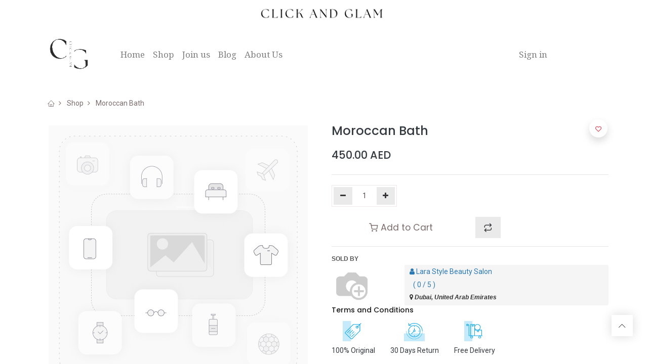

--- FILE ---
content_type: text/html; charset=utf-8
request_url: https://clickandglam.com/shop/moroccan-bath-411
body_size: 8001
content:
<!DOCTYPE html>
        <html lang="en-US" data-website-id="1" data-main-object="product.template(411,)" data-oe-company-name="Click&amp;Glam" data-add2cart-redirect="1">
    <head>
                <meta charset="utf-8"/>
                <meta http-equiv="X-UA-Compatible" content="IE=edge,chrome=1"/>
            <meta name="viewport" content="width=device-width, initial-scale=1, user-scalable=no"/>
            <meta name="viewport" content="width=device-width, initial-scale=1"/>
        <meta name="generator" content="Odoo"/>
            <link rel="manifest" href="/pwa/1/manifest.json"/>
            <link rel="apple-touch-icon" sizes="192x192" href="/web/image/website/1/dr_pwa_icon_192/192x192"/>
            <meta name="theme-color" content="#FFFFFF"/>
            <meta name="mobile-web-app-capable" content="yes"/>
            <meta name="apple-mobile-web-app-title"/>
            <meta name="apple-mobile-web-app-capable" content="yes"/>
            <meta name="apple-mobile-web-app-status-bar-style" content="default"/>
                        <meta property="og:type" content="website"/>
                        <meta property="og:title" content="Moroccan Bath"/>
                        <meta property="og:site_name" content="Click&amp;Glam"/>
                        <meta property="og:url" content="https://clickandglam.com/shop/moroccan-bath-411"/>
                        <meta property="og:image" content="https://clickandglam.com/web/image/product.template/411/image_1024?unique=318c3bb"/>
                        <meta property="og:description"/>
                    <meta name="twitter:card" content="summary_large_image"/>
                    <meta name="twitter:title" content="Moroccan Bath"/>
                    <meta name="twitter:image" content="https://clickandglam.com/web/image/product.template/411/image_1024?unique=318c3bb"/>
                    <meta name="twitter:description"/>
                <link rel="alternate" hreflang="ar" href="https://clickandglam.com/ar/shop/hmm-mgrby-411"/>
                <link rel="alternate" hreflang="en" href="https://clickandglam.com/shop/moroccan-bath-411"/>
                <link rel="alternate" hreflang="x-default" href="https://clickandglam.com/shop/moroccan-bath-411"/>
        <link rel="canonical" href="https://clickandglam.com/shop/moroccan-bath-411"/>
        <link rel="preconnect" href="https://fonts.gstatic.com/" crossorigin=""/>
                <title> Moroccan Bath | Click&amp;Glam </title>
                <link type="image/x-icon" rel="shortcut icon" href="/web/image/website/1/favicon?unique=9a7f040"/>
            <link rel="preload" href="/web/static/lib/fontawesome/fonts/fontawesome-webfont.woff2?v=4.7.0" as="font" crossorigin=""/>
            <link rel="preload" href="/theme_prime/static/lib/Droggol-Pack-v1.0/fonts/Droggol-Pack.ttf?4iwoe7" as="font" crossorigin=""/>
            <link rel="stylesheet" type="text/css" href="/theme_prime/static/lib/Droggol-Pack-v1.0/droggol-pack-1.css"/>
            <link type="text/css" rel="stylesheet" href="/web/assets/5413-ccd7f2c/1/web.assets_common.min.css" data-asset-bundle="web.assets_common" data-asset-version="ccd7f2c"/>
            <link type="text/css" rel="stylesheet" href="/web/assets/5528-2e88dfb/1/web.assets_frontend.min.css" data-asset-bundle="web.assets_frontend" data-asset-version="2e88dfb"/>
                <script id="web.layout.odooscript" type="text/javascript">
                    var odoo = {
                        csrf_token: "a2d7081ea12d0d1dcadea90e0daddef6609b1914o1800206414",
                        debug: "",
                    };
                </script>
            <script type="text/javascript">
                odoo.dr_theme_config = {"bool_enable_ajax_load": false, "json_zoom": {"zoom_enabled": true, "zoom_factor": 2, "disable_small": false}, "json_category_pills": {"enable": true, "enable_child": true, "hide_desktop": false, "show_title": true, "style": "1"}, "json_grid_product": {"show_color_preview": true, "show_quick_view": true, "show_similar_products": true, "show_rating": true, "style": "2"}, "json_shop_filters": {"filter_method": "default", "in_sidebar": false, "collapsible": true, "show_category_count": true, "show_attrib_count": false, "hide_extra_attrib_value": false, "show_rating_filter": true, "tags_style": "1"}, "json_bottom_bar": {"show_bottom_bar": true, "show_bottom_bar_on_scroll": false, "filters": true, "actions": ["tp_home", "tp_search", "tp_wishlist", "tp_brands", "tp_category", "tp_orders", "tp_cart"]}, "bool_sticky_add_to_cart": true, "json_general_language_pricelist_selector": {"hide_country_flag": false}, "json_mobile": {}, "json_product_search": {"advance_search": true, "search_category": true, "search_attribute": true, "search_suggestion": true, "search_limit": 10, "search_max_product": 3, "search_fuzzy": true}, "json_lazy_load_config": {"enable_ajax_load_products": false, "enable_ajax_load_products_on_click": true}, "json_brands_page": {"disable_brands_grouping": false}, "cart_flow": "default", "theme_installed": true, "pwa_active": false, "bool_product_offers": true, "is_public_user": true};
            </script>
            <script type="text/javascript">
                odoo.__session_info__ = {"is_admin": false, "is_system": false, "is_website_user": true, "user_id": false, "is_frontend": true, "profile_session": null, "profile_collectors": null, "profile_params": null, "show_effect": "True", "translationURL": "/website/translations", "cache_hashes": {"translations": "a451d9ef02925ccb700b5466977f5574cefff2c0"}, "geoip_country_code": null};
                if (!/(^|;\s)tz=/.test(document.cookie)) {
                    const userTZ = Intl.DateTimeFormat().resolvedOptions().timeZone;
                    document.cookie = `tz=${userTZ}; path=/`;
                }
            </script>
            <script defer="defer" type="text/javascript" src="/web/assets/329-796b097/1/web.assets_common_minimal.min.js" data-asset-bundle="web.assets_common_minimal" data-asset-version="796b097"></script>
            <script defer="defer" type="text/javascript" src="/web/assets/330-e6d4a91/1/web.assets_frontend_minimal.min.js" data-asset-bundle="web.assets_frontend_minimal" data-asset-version="e6d4a91"></script>
            <script defer="defer" type="text/javascript" data-src="/web/assets/5415-1a1b56f/1/web.assets_common_lazy.min.js" data-asset-bundle="web.assets_common_lazy" data-asset-version="1a1b56f"></script>
            <script defer="defer" type="text/javascript" data-src="/web/assets/5529-841c269/1/web.assets_frontend_lazy.min.js" data-asset-bundle="web.assets_frontend_lazy" data-asset-version="841c269"></script>
    </head>
            <body class="">
        <div id="wrapwrap" class="   ">
        <div class="tp-bottombar-component o_not_editable w-100 tp-bottombar-component-style-1 p-0 tp-has-drower-element  ">
            <ul class="list-inline my-2 px-5 d-flex tp-bottombar-main-element justify-content-between">
        <li class="list-inline-item o_not_editable position-relative tp-bottom-action-btn text-center  ">
            <a aria-label="Home" class=" " href="/">
                <i class="tp-action-btn-icon fa fa-home"></i>
            </a>
            <div class="tp-action-btn-label">Home</div>
        </li>
        <li class="list-inline-item o_not_editable position-relative tp-bottom-action-btn text-center tp-search-sidebar-action ">
            <a aria-label="Search" class=" " href="#">
                <i class="tp-action-btn-icon dri dri-search"></i>
            </a>
            <div class="tp-action-btn-label">Search</div>
        </li>
                        <li class="list-inline-item text-center tp-bottom-action-btn tp-drawer-action-btn align-items-center d-flex justify-content-center rounded-circle">
                            <a href="#" aria-label="Open menu"><i class="tp-drawer-icon fa fa-th"></i></a>
                        </li>
        <li class="list-inline-item o_not_editable position-relative tp-bottom-action-btn text-center  ">
            <a aria-label="Wishlist" class="o_wsale_my_wish tp-btn-in-bottom-bar " href="/shop/wishlist">
                <i class="tp-action-btn-icon dri dri-wishlist"></i>
                <sup class="my_wish_quantity o_animate_blink badge badge-primary">0</sup>
            </a>
            <div class="tp-action-btn-label">Wishlist</div>
        </li>
        <li class="list-inline-item o_not_editable tp-bottom-action-btn ">
            <div class="dropdown">
                <a href="#" class="dropdown-toggle" data-toggle="dropdown" aria-label="Account Info"><i class="dri dri-user tp-action-btn-icon"></i></a>
                <div class="tp-action-btn-label">Account</div>
                <div class="dropdown-menu dropdown-menu-right" role="menu">
                    <div class="dropdown-header">Guest</div>
                    <a href="/web/login" role="menuitem" class="dropdown-item">Login</a>
                    <div class="dropdown-divider"></div>
                    <a href="/shop/cart" role="menuitem" class="dropdown-item">My Cart</a>
                    <a href="/shop/wishlist" role="menuitem" class="dropdown-item">Wishlist (<span class="tp-wishlist-counter">0</span>)</a>
                </div>
            </div>
        </li>
            </ul>
            <hr class="mx-4"/>
            <ul class="list-inline d-flex my-2 px-5 tp-bottombar-secondary-element justify-content-between">
        <li class="list-inline-item o_not_editable position-relative tp-bottom-action-btn text-center  ">
            <a aria-label="Brands" class=" " href="/shop/all-brands">
                <i class="tp-action-btn-icon dri dri-tag-l "></i>
            </a>
            <div class="tp-action-btn-label">Brands</div>
        </li>
        <li class="list-inline-item o_not_editable position-relative tp-bottom-action-btn text-center tp-category-action ">
            <a aria-label="Category" class=" " href="#">
                <i class="tp-action-btn-icon dri dri-category"></i>
            </a>
            <div class="tp-action-btn-label">Category</div>
        </li>
        <li class="list-inline-item o_not_editable position-relative tp-bottom-action-btn text-center  ">
            <a aria-label="Orders" class=" " href="/my/orders">
                <i class="tp-action-btn-icon fa fa-file-text-o"></i>
            </a>
            <div class="tp-action-btn-label">Orders</div>
        </li>
        <li class="list-inline-item o_not_editable position-relative tp-bottom-action-btn text-center  ">
            <a aria-label="Cart" class=" o_wsale_my_cart tp-cart-sidebar-action" href="/shop/cart">
                <i class="tp-action-btn-icon dri dri-cart"></i>
                <sup class="my_cart_quantity badge badge-primary mb-0 font-weight-bold" data-order-id="">0</sup>
            </a>
            <div class="tp-action-btn-label">Cart</div>
        </li>
            </ul>
        </div>
        <header id="top" data-anchor="true" data-name="Header" class="  o_header_fade_out o_hoverable_dropdown">
                    <div class="oe_structure oe_structure_solo" id="oe_structure_header_image_1">
      <section class="s_cover pt8 o_colored_level pb8 oe_img_bg o_bg_img_center" data-snippet="s_cover" data-name="Cover" style="background-image: url(&#34;/web/image/3497-5eeafb48/Untitled%20%281366%20x%20100%20px%29%20%281%29.png&#34;);" data-original-id="3491" data-original-src="/web/image/3491-333ae810/Untitled%20%281366%20x%20100%20px%29%20%281%29.png" data-mimetype="image/png" data-resize-width="1366">
        <div class="s_allow_columns container">
          <p class="mb-0">
            <br/>
          </p>
        </div>
      </section>
    </div>
    <nav data-name="Navbar" class="navbar navbar-expand-lg navbar-light o_colored_level o_cc shadow-sm">
            <div id="top_menu_container" class="container">
    <a href="/" class="navbar-brand logo ">
            <span role="img" aria-label="Logo of Click&amp;Glam" title="Click&amp;Glam"><img src="/web/image/website/1/logo/Click%26Glam?unique=9a7f040" class="img img-fluid" alt="Click&amp;Glam" loading="lazy"/></span>
        </a>
    <div class="oe_structure oe_structure_solo d-lg-none mr-3">
      <section class="s_text_block o_colored_level pt0 pb0" data-snippet="s_text_block" data-name="Text" style="background-image: none;" data-original-title="" title="" aria-describedby="tooltip633118">
        <div class="container">
          <a href="/contactus" class="_cta btn btn-primary" data-original-title="" title="">Contact us</a>
          <br/>
        </div>
      </section>
    </div>
    <button type="button" data-toggle="collapse" data-target="#top_menu_collapse" class="navbar-toggler ">
        <span class="navbar-toggler-icon o_not_editable"></span>
    </button>
                <div id="top_menu_collapse" class="collapse navbar-collapse">
    <ul id="top_menu" class="nav navbar-nav o_menu_loading ml-lg-3 flex-grow-1">
            <li class="nav-item  ">
        <a role="menuitem" href="/" class="nav-link ">
        <span>Home</span>
        </a>
    </li>
            <li class="nav-item  ">
        <a role="menuitem" href="/shop" class="nav-link ">
        <span>Shop</span>
        </a>
    </li>
            <li class="nav-item  ">
        <a role="menuitem" href="/seller/signup#bottom" class="nav-link ">
        <span>Join us</span>
        </a>
    </li>
            <li class="nav-item  ">
        <a role="menuitem" href="/blog" class="nav-link ">
        <span>Blog</span>
        </a>
    </li>
            <li class="nav-item  ">
        <a role="menuitem" href="/about-us" class="nav-link ">
        <span>About Us</span>
        </a>
    </li>
        <li class="nav-item ml-lg-3 divider d-none"></li> 
        <li class="o_wsale_my_cart align-self-md-start d-none nav-item ml-lg-3">
            <a href="/shop/cart" class="nav-link">
                <i class="fa fa-shopping-cart"></i>
                <sup class="my_cart_quantity badge badge-primary" data-order-id="">0</sup>
            </a>
        </li>
        <li class="o_wsale_my_wish d-none nav-item ml-lg-2 o_wsale_my_wish_hide_empty">
            <a href="/shop/wishlist" class="nav-link">
                <i class="fa fa-1x fa-heart"></i>
                <sup class="my_wish_quantity o_animate_blink badge badge-primary">0</sup>
            </a>
        </li>
            <li class="nav-item ml-lg-auto o_no_autohide_item">
                <a href="/web/login" class="nav-link">Sign in</a>
            </li>
    </ul>
    <div class="oe_structure oe_structure_solo d-none d-lg-block ml-3">
      <section class="s_text_block o_colored_level pt0 pb0" data-snippet="s_text_block" data-name="Text" style="background-image: none;" data-original-title="" title="" aria-describedby="tooltip633118">
        <div class="container">
          <a href="/contactus" class="_cta btn btn-primary" data-original-title="" title="">Contact us</a>
          <br/>
        </div>
      </section>
    </div>
                </div>
            </div>
    </nav>
    </header>
                <main>
            <div class="my-1 my-md-2">
                <div class="container">
                    <div class="row">
                        <div class="col-12">
                            <ol class="breadcrumb mb-0 bg-transparent">
                                <li class="breadcrumb-item">
                                    <a href="/"><i class="dri dri-home-l"></i></a>
                                </li>
                                <li class="breadcrumb-item">
                                    <a href="/shop">Shop</a>
                                </li>
                                <li class="breadcrumb-item active">
                                    <span>Moroccan Bath</span>
                                </li>
                            </ol>
                        </div>
                    </div>
                </div>
            </div>
        <div itemscope="itemscope" itemtype="http://schema.org/Product" id="wrap" class="js_sale ecom-zoomable zoomodoo-next">
                <div class="oe_structure oe_empty oe_structure_not_nearest" id="oe_structure_website_sale_product_1" data-editor-message="DROP BUILDING BLOCKS HERE TO MAKE THEM AVAILABLE ACROSS ALL PRODUCTS"></div>
                <section id="product_detail" class="container oe_website_sale " data-view-track="1" data-product-tracking-info="{&#34;item_id&#34;: 392, &#34;item_name&#34;: &#34;Moroccan Bath&#34;, &#34;item_category&#34;: &#34;All&#34;, &#34;currency&#34;: &#34;AED&#34;, &#34;price&#34;: 450.0}">
                    <div class="row">
                        <div class="col-12 col-lg-6 pb-2">
        <div id="o-carousel-product" class="carousel slide position-sticky overflow-hidden tp-drift-zoom tp-product-detail-carousel" data-ride="carousel" data-interval="0">
            <div class="o_carousel_product_outer carousel-outer position-relative flex-grow-1">
                <div class="carousel-inner h-100">
                        <div class="carousel-item h-100 active">
                            <div class="d-flex align-items-center justify-content-center h-100">
                <div class="d-flex align-items-center justify-content-center h-100 position-relative"><img src="/web/image/product.product/392/image_1024/Moroccan%20Bath?unique=eca9c33" itemprop="image" class="img img-fluid product_detail_img mh-100 tp-drift-zoom-img" alt="Moroccan Bath" loading="lazy"/></div>
            </div>
            </div>
                </div>
            </div>
        <div class="o_carousel_product_indicators pr-1 overflow-hidden">
        </div>
        </div>
                        </div>
                        <div class="col-12 col-lg-6 py-2" id="product_details">
        <h1 itemprop="name" class="h3">Moroccan Bath</h1>
                            <span itemprop="url" style="display:none;">/shop/moroccan-bath-411</span>
                            <p class="text-muted my-2" placeholder="A short description that will also appear on documents."></p>
                            <form action="/shop/cart/update" method="POST">
                                <input type="hidden" name="csrf_token" value="a2d7081ea12d0d1dcadea90e0daddef6609b1914o1800206414"/>
                                <div class="js_product js_main_product mb-3">
                                    <div>
      <div itemprop="offers" itemscope="itemscope" itemtype="http://schema.org/Offer" class="product_price d-inline-block mt-2">
                <h4 class="css_editable_mode_hidden">
                    <span data-oe-type="monetary" data-oe-expression="combination_info[&#39;price&#39;]" class="oe_price" style="white-space: nowrap;"><span class="oe_currency_value">450.00</span> AED</span>
                    <span itemprop="price" style="display:none;">450.0</span>
                    <span itemprop="priceCurrency" style="display:none;">AED</span>
                    <span data-oe-type="monetary" data-oe-expression="combination_info[&#39;list_price&#39;]" style="text-decoration: line-through; white-space: nowrap;" class="text-body oe_default_price ml-1 small d-none"><span class="oe_currency_value">450.00</span> AED</span>
                </h4>
                <h4 class="css_non_editable_mode_hidden decimal_precision" data-precision="2">
                    <span><span class="oe_currency_value">450.00</span> AED</span>
                </h4>
            </div>
                                    </div>
            <hr/>
                                        <input type="hidden" class="product_id" name="product_id" value="392"/>
                                        <input type="hidden" class="product_template_id" name="product_template_id" value="411"/>
                                        <input type="hidden" class="product_category_id" name="product_category_id" value="84"/>
                                            <ul class="d-none js_add_cart_variants" data-attribute_exclusions="{&#39;exclusions: []&#39;}"></ul>
                                    <p class="css_not_available_msg alert alert-warning">This combination does not exist.</p>
        <div class="css_quantity input-group d-inline-flex mr-2 my-1 align-middle" contenteditable="false">
            <div class="input-group-prepend">
                <a class="btn btn-primary js_add_cart_json" aria-label="Remove one" title="Remove one" href="#">
                    <i class="fa fa-minus"></i>
                </a>
            </div>
            <input type="text" class="form-control quantity" data-min="1" name="add_qty" value="1"/>
            <div class="input-group-append">
                <a class="btn btn-primary float_left js_add_cart_json" aria-label="Add one" title="Add one" href="#">
                    <i class="fa fa-plus"></i>
                </a>
            </div>
        </div>
      <div id="add_to_cart_wrap" class="d-block my-3">
                                        <a role="button" id="add_to_cart" class="btn btn-primary btn-lg js_check_product a-submit d-block d-sm-inline-block w-100 w-md-50 flex-grow-1" href="#">
                <i class="dri dri-cart"></i> Add to Cart
            </a>
            <button type="button" role="button" class="d-none d-md-inline-block btn btn-primary-soft btn-lg ml-2 o_add_compare_dyn" aria-label="Compare" data-action="o_comparelist" data-product-product-id="392">
                <span class="dri dri-compare"></span>
            </button>
        <div id="product_option_block" class="d-inline-block align-middle">
            <button type="button" role="button" class="btn btn-primary-soft o_add_wishlist_dyn mt16 ml-0 ml-sm-2" data-action="o_wishlist" data-product-template-id="411" data-product-product-id="392">
                <span class="dri dri-wishlist" role="img" aria-label="Add to wishlist"></span>
            </button>
        </div>
                                    </div>
      <div class="availability_messages o_not_editable"></div>
                                </div>
                            </form>
					<hr class=""/>
					<section class="container">
						<div class="col-md-12" style="padding:0px;" id="seller_info">
							<div class="sold-by-label mb4" style="text-transform: uppercase">Sold By</div>
							<div class="row" id="selle_pic_name_add">
								<div class="col-md-3">
									<div style="">
                                        <a>
											<span>
                                                <img style="height: 80px;width: 80px;border-radius: 4px;" title="Seller" src="/web/image/res.partner/240/profile_image" alt="Lara Style Beauty Salon" loading="lazy"/>
                                            </span>
										</a>
									</div>
								</div>
								<div class="col-md-9">
									<div style="color: rgb(41, 121, 183);background-color: rgb(245, 245, 245);border-radius: 3px;padding: 0px 10px 0px 10px;height: 80px;overflow: auto;">
										<div class="mt4">
											<i title="user" class="fa fa-user"></i>
											<span class="">
												Lara Style Beauty Salon
											</span>
										</div>
											<span class="" style="display:inline-flex;" title="Average Review">
												<input id="star-readonly" class="rating form-control d-none" data-show-clear="false" data-show-caption="false" data-min="0" data-max="5" data-step="0.1" data-readonly="true" data-size="xs" data-symbol="" data-glyphicon="false" data-rating-class="rating-fa" value="0"/>
												<span style="padding: 7px;">
													( 0 / 5 )
												</span>
											</span>
											<div class="pp-addrees">
												<i title="marker" class="fa fa-map-marker"></i>
												Dubai,
												United Arab Emirates
											</div>
									</div>
								</div>
							</div>
						</div>
					</section>
					<script src="/odoo_marketplace/static/src/js/star-rating.min.js" type="text/javascript"></script>
                <div class="row">
                    <div class="col-12">
                        <h6><a href="/terms" class="tp-link-dark">Terms and Conditions</a></h6>
                    </div>
                    <div class="col-12">
                        <section>
                            <div class="row">
                                <div class="col-auto text-center my-1">
                                    <img class="img-fluid" src="/theme_prime/static/src/img/content/tag_icon.svg" loading="lazy"/>
                                    <div class="mt-2">
                                        100% Original
                                    </div>
                                </div>
                                <div class="col-auto text-center my-1">
                                    <img class="img-fluid" src="/theme_prime/static/src/img/content/return_icon.svg" loading="lazy"/>
                                    <div class="mt-2">
                                        30 Days Return
                                    </div>
                                </div>
                                <div class="col-auto text-center my-1">
                                    <img class="img-fluid" src="/theme_prime/static/src/img/content/delivery_icon.svg" loading="lazy"/>
                                    <div class="mt-2">
                                        Free Delivery
                                    </div>
                                </div>
                            </div>
                        </section>
                    </div>
                </div>
                <hr/>
            <div class="row no-gutters align-items-center">
                <div class="col-auto">
                    <h6 class="mr-2 mb-0">Share :</h6>
                </div>
                <div class="col-auto">
  <div data-snippet="s_share" class="s_share text-left d-inline-block">
    <a href="https://www.facebook.com/sharer/sharer.php?u={url}" target="_blank" class="s_share_facebook d-inline-block">
      <i class="fa fa-facebook "></i>
    </a>
    <a href="https://twitter.com/intent/tweet?text={title}&amp;url={url}" target="_blank" class="s_share_twitter d-inline-block">
      <i class="fa fa-twitter "></i>
    </a>
    <a href="https://pinterest.com/pin/create/button/?url={url}&amp;media={media}&amp;description={title}" target="_blank" class="s_share_pinterest d-inline-block">
      <i class="fa fa-pinterest "></i>
    </a>
    <a href="/cdn-cgi/l/email-protection#b28dd0ddd6cb8fc9c7c0decf94d3dfc289c1c7d0d8d7d1c68fc9c6dbc6ded7cf" class="s_share_email d-inline-block">
      <i class="fa fa-envelope "></i>
    </a>
  </div>
                </div>
            </div>
        <div id="o_product_terms_and_share">
            </div>
            </div>
                    </div>
                </section>
            <div class="container-fluid px-0 my-4 tp-hook-product-tabs">
                <div class="row no-gutters">
                    <div class="col-12">
        <div class="tp-product-details-tab">
            <ul class="nav nav-tabs justify-content-center" role="tablist">
                <li class="nav-item o_not_editable">
                    <a class="nav-link" data-toggle="tab" href="#tp-product-specification-tab" role="tab" aria-selected="false">
                        <div class="my-1 tp-tab-title">
                            <span class="fa fa-sliders mr-1"></span>
                            Specifications
                        </div>
                    </a>
                </li>
            </ul>
            <div class="tab-content">
                <div class="tab-pane fade" id="tp-product-specification-tab" role="tabpanel">
                    <section class="container border-0" id="product_full_spec">
                        <div class="p-4 text-center">
                            No Specifications
                        </div>
                    </section>
                </div>
            </div>
        </div>
                    </div>
                </div>
            </div>
            <div class="container tp-hook-accessory-products">
                <div class="row">
                </div>
            </div>
            <div class="tp-sticky-add-to-cart position-fixed shadow-lg border rounded-pill p-2 css_editable_mode_hidden" style="display: none;">
                <div class="d-flex align-items-center">
                    <a class="mr-2" href="#">
                        <img class="rounded-circle border product-img" src="/web/image/product.template/411/image_128" alt="Moroccan Bath" loading="lazy"/>
                    </a>
                    <div class="mr-2">
                        <h6 class="text-truncate product-name">Moroccan Bath</h6>
                        <h6 class="mb-0 text-primary">
                            <span data-oe-type="monetary" data-oe-expression="combination_info[&#39;price&#39;]" class="product-price"><span class="oe_currency_value">450.00</span> AED</span>
                        </h6>
                    </div>
                    <a href="#" class="btn btn-primary-soft rounded-pill product-add-to-cart">
                        <i class="dri dri-cart"></i>
                    </a>
                </div>
            </div>
                <div class="oe_structure oe_empty oe_structure_not_nearest mt16" id="oe_structure_website_sale_product_2" data-editor-message="DROP BUILDING BLOCKS HERE TO MAKE THEM AVAILABLE ACROSS ALL PRODUCTS"></div>
            </div>
                </main>
                <footer id="bottom" data-anchor="true" data-name="Footer" class="o_footer o_colored_level o_cc ">
                    <div id="footer" class="oe_structure oe_structure_solo" style="">
      <section class="s_text_block pb0 pt0" data-snippet="s_text_block" data-name="Text" style="background-image: none;" data-original-title="" title="" aria-describedby="tooltip818449">
        <div class="o_container_small">
          <div class="row" data-original-title="" title="" aria-describedby="tooltip355826">
            <div class="o_colored_level col-lg-2 pt0 pb16" data-original-title="" title="" aria-describedby="tooltip452011" style="">
              <p>
                <span style="font-size: 36px;">
                  <span style="font-size: 24px;">PAGES</span>
                </span>
                <br/>
              </p>
              <ul class="list-unstyled" data-original-title="" title="" aria-describedby="tooltip185823">
                <li class="list-item py-1" data-original-title="" title="" aria-describedby="tooltip873553">
                  <a href="/" data-original-title="" title=""></a>
                  <a href="/" data-original-title="" title="">
                    <span style="font-size: 18px; font-weight: 400;" data-original-title="" title="" aria-describedby="tooltip250590">
                      <span style="font-size: 18px;" data-original-title="" title="" aria-describedby="tooltip373500">
                        <font class="text-800" style="font-size: 14px;">Home</font>
                      </span>
                    </span>
                  </a>
                </li>
                <li class="list-item py-1" data-original-title="" title="" aria-describedby="tooltip448878">
                  <a href="/about-us" data-original-title="" title="">
                    <span style="font-size: 18px;" data-original-title="" title="" aria-describedby="tooltip40057">
                      <font class="text-800" style="font-size: 14px;">About us</font>
                    </span>
                  </a>
                  <br/>
                </li>
                <li class="list-item py-1" data-original-title="" title="" aria-describedby="tooltip296699">
                  <span style="font-size: 18px;">
                    <a href="/contactus" data-original-title="" title="">
                      <span style="font-size: 18px;" data-original-title="" title="" aria-describedby="tooltip13388">
                        <font class="text-800" data-original-title="" title="" aria-describedby="tooltip625348" style="font-size: 14px;">Contact us</font>
                      </span>
                    </a>
                    <span style="font-size: 18px;">
                      <font class="text-800" style="font-size: 14px;">&nbsp;</font>
                    </span>
                  </span>
                </li>
                <li class="list-item py-1" data-original-title="" title="" aria-describedby="tooltip617558">
                  <span style="font-size: 18px;">
                    <font class="text-800" style="font-size: 14px;">​</font>
                    <span style="font-size: 14px;">
                  </span>
                  </span>
                  <a href="/seller/signup" data-original-title="" title="">
                    <span style="font-size: 18px;" data-original-title="" title="" aria-describedby="tooltip542307">
                      <font class="text-800" style="font-size: 14px;">Join us</font>
                    </span>
                  </a>
                </li>
                <li class="list-item py-1" data-original-title="" title="" aria-describedby="tooltip617558">
                  <a href="/privacy-policy" data-original-title="" title="">
                    <span style="font-size: 18px;" data-original-title="" title="" aria-describedby="tooltip346469">
                      <font class="text-800" data-original-title="" title="" aria-describedby="tooltip215745" style="font-size: 14px;">Privacy Policy</font>
                    </span>
                  </a>
                </li>
                <li class="list-item py-1" data-original-title="" title="" aria-describedby="tooltip617558">
                  <a href="/terms-of-service" data-original-title="" title="">
                    <font class="text-800">Terms of service&nbsp;</font>
                  </a>
                </li>
                <li class="list-item py-1" data-original-title="" title="" aria-describedby="tooltip617558">
                  <a href="/terms-of-use" data-original-title="" title="">
                    <font class="text-800">Terms of use&nbsp;</font>
                  </a>
                </li>
              </ul>
            </div>
          </div>
        </div>
      </section>
    </div>
  <div class="o_footer_copyright o_colored_level o_cc" data-name="Copyright">
                        <div class="container py-3">
                            <div class="row">
                                <div class="col-sm text-center text-sm-left text-muted">
                                    <span class="o_footer_copyright_name mr-2">&nbsp;&nbsp;</span>
        <div class="js_language_selector ">
            <div role="menu" class=" list-inline">
                    <a href="/ar/shop/moroccan-bath-411" class="js_change_lang  list-inline-item" data-url_code="ar">
    <img class="o_lang_flag" src="/web/image/res.lang/3/flag_image?height=25" loading="lazy"/>
    <span> الْعَرَبيّة</span>
                    </a>
            <span class="list-inline-item">|</span>
                    <a href="/shop/moroccan-bath-411" class="js_change_lang active list-inline-item" data-url_code="en">
    <img class="o_lang_flag" src="/base/static/img/country_flags/us.png?height=25" loading="lazy"/>
    <span>English (US)</span>
                    </a>
    </div>
        </div>
    </div>
                                <div class="col-sm text-center text-sm-right o_not_editable">
                                </div>
                            </div>
                        </div>
                    </div>
                </footer>
    <a href="#" class="tp-back-to-top o_not_editable" contenteditable="false" title="Scroll back to top">
      <i class="dri dri-chevron-up-l"></i>
    </a>
  </div>
    <script data-cfasync="false" src="/cdn-cgi/scripts/5c5dd728/cloudflare-static/email-decode.min.js"></script><script defer src="https://static.cloudflareinsights.com/beacon.min.js/vcd15cbe7772f49c399c6a5babf22c1241717689176015" integrity="sha512-ZpsOmlRQV6y907TI0dKBHq9Md29nnaEIPlkf84rnaERnq6zvWvPUqr2ft8M1aS28oN72PdrCzSjY4U6VaAw1EQ==" data-cf-beacon='{"version":"2024.11.0","token":"050b4bdf482c453f803329dc31da9ded","r":1,"server_timing":{"name":{"cfCacheStatus":true,"cfEdge":true,"cfExtPri":true,"cfL4":true,"cfOrigin":true,"cfSpeedBrain":true},"location_startswith":null}}' crossorigin="anonymous"></script>
</body>
        </html>

--- FILE ---
content_type: image/svg+xml; charset=utf-8
request_url: https://clickandglam.com/theme_prime/static/src/img/content/delivery_icon.svg
body_size: 682
content:
<svg xmlns="http://www.w3.org/2000/svg" xmlns:xlink="http://www.w3.org/1999/xlink" width="41.25" viewBox="0 0 41.25 41.25" height="41.25" version="1.0"><defs><clipPath id="b"><path d="M 0 0 L 40.511719 0 L 40.511719 40.511719 L 0 40.511719 Z M 0 0"/></clipPath><clipPath id="c"><path d="M 0 0 L 17 0 L 17 40.511719 L 0 40.511719 Z M 0 0"/></clipPath><clipPath id="f"><path d="M 0 0 L 16.5 0 L 16.5 40.511719 L 0 40.511719 Z M 0 0"/></clipPath><clipPath id="e"><path d="M0 0H17V41H0z"/></clipPath><clipPath id="g"><path d="M 4.050781 5 L 36.460938 5 L 36.460938 35 L 4.050781 35 Z M 4.050781 5"/></clipPath><filter x="0%" y="0%" width="100%" xmlns:xlink="http://www.w3.org/1999/xlink" xlink:type="simple" xlink:actuate="onLoad" height="100%" id="a" xlink:show="other"><feColorMatrix values="0 0 0 0 1 0 0 0 0 1 0 0 0 0 1 0 0 0 1 0" color-interpolation-filters="sRGB"/></filter><mask id="d"><g filter="url(#a)"><path fill-opacity=".247" d="M-4.125 -4.125H45.375V45.375H-4.125z"/></g></mask></defs><g clip-path="url(#b)" fill="#FFF"><path d="M 0 0 L 41.25 0 L 41.25 137.746094 L 0 137.746094 Z M 0 0"/><path d="M 0 0 L 40.511719 0 L 40.511719 40.511719 L 0 40.511719 Z M 0 0"/><path d="M 0 0 L 40.511719 0 L 40.511719 40.511719 L 0 40.511719 Z M 0 0"/></g><g clip-path="url(#c)"><g mask="url(#d)"><g><g clip-path="url(#e)"><g clip-path="url(#f)"><path fill="#0DA9EF" d="M 0 0 L 16.207031 0 L 16.207031 40.511719 L 0 40.511719 Z M 0 0"/></g></g></g></g></g><g clip-path="url(#g)"><path fill="#0DA9EF" d="M 35.921875 28.898438 L 35.382812 28.898438 L 35.382812 17.554688 L 29.964844 17.554688 C 31.601562 16.4375 32.679688 14.554688 32.679688 12.425781 C 32.679688 9 29.894531 6.210938 26.46875 6.210938 C 24.339844 6.210938 22.457031 7.289062 21.335938 8.929688 L 21.335938 6.210938 L 12.152344 6.210938 L 12.152344 28.898438 L 9.992188 28.898438 L 9.992188 7.832031 C 9.992188 7.535156 9.75 7.292969 9.453125 7.292969 L 8.296875 7.292969 C 8.054688 6.363281 7.214844 5.671875 6.210938 5.671875 C 5.019531 5.671875 4.050781 6.640625 4.050781 7.832031 C 4.050781 9.023438 5.019531 9.992188 6.210938 9.992188 C 7.214844 9.992188 8.054688 9.300781 8.296875 8.371094 L 8.914062 8.371094 L 8.914062 29.441406 C 8.914062 29.738281 9.15625 29.980469 9.453125 29.980469 L 13.25 29.980469 C 12.589844 30.472656 12.152344 31.253906 12.152344 32.140625 C 12.152344 33.628906 13.367188 34.839844 14.855469 34.839844 C 16.34375 34.839844 17.554688 33.628906 17.554688 32.140625 C 17.554688 31.253906 17.121094 30.472656 16.457031 29.980469 L 29.457031 29.980469 C 28.792969 30.472656 28.359375 31.253906 28.359375 32.140625 C 28.359375 33.628906 29.570312 34.839844 31.058594 34.839844 C 32.550781 34.839844 33.761719 33.628906 33.761719 32.140625 C 33.761719 31.253906 33.324219 30.472656 32.664062 29.980469 L 35.921875 29.980469 C 36.21875 29.980469 36.460938 29.738281 36.460938 29.441406 C 36.460938 29.140625 36.21875 28.898438 35.921875 28.898438 Z M 6.210938 8.914062 C 5.617188 8.914062 5.132812 8.429688 5.132812 7.832031 C 5.132812 7.238281 5.617188 6.753906 6.210938 6.753906 C 6.609375 6.753906 6.953125 6.972656 7.140625 7.292969 L 6.753906 7.292969 C 6.453125 7.292969 6.210938 7.535156 6.210938 7.832031 C 6.210938 8.132812 6.453125 8.371094 6.753906 8.371094 L 7.140625 8.371094 C 6.953125 8.695312 6.609375 8.914062 6.210938 8.914062 Z M 14.855469 33.761719 C 13.960938 33.761719 13.234375 33.035156 13.234375 32.140625 C 13.234375 31.246094 13.960938 30.519531 14.855469 30.519531 C 15.75 30.519531 16.476562 31.246094 16.476562 32.140625 C 16.476562 33.035156 15.75 33.761719 14.855469 33.761719 Z M 31.058594 33.761719 C 30.167969 33.761719 29.441406 33.035156 29.441406 32.140625 C 29.441406 31.246094 30.167969 30.519531 31.058594 30.519531 C 31.953125 30.519531 32.679688 31.246094 32.679688 32.140625 C 32.679688 33.035156 31.953125 33.761719 31.058594 33.761719 Z M 26.738281 18.636719 L 28.359375 18.636719 L 28.359375 20.796875 L 26.738281 20.796875 Z M 26.46875 7.292969 C 29.296875 7.292969 31.601562 9.59375 31.601562 12.425781 C 31.601562 15.253906 29.296875 17.554688 26.46875 17.554688 C 23.640625 17.554688 21.335938 15.253906 21.335938 12.425781 C 21.335938 9.59375 23.640625 7.292969 26.46875 7.292969 Z M 22.972656 17.554688 L 21.335938 17.554688 L 21.335938 15.917969 C 21.777344 16.5625 22.332031 17.117188 22.972656 17.554688 Z M 17.554688 7.292969 L 17.554688 9.453125 L 15.933594 9.453125 L 15.933594 7.292969 Z M 13.234375 28.898438 L 13.234375 7.292969 L 14.855469 7.292969 L 14.855469 10.535156 L 18.636719 10.535156 L 18.636719 7.292969 L 20.257812 7.292969 L 20.257812 28.898438 Z M 21.335938 28.898438 L 21.335938 18.636719 L 25.660156 18.636719 L 25.660156 21.878906 L 29.441406 21.878906 L 29.441406 18.636719 L 34.300781 18.636719 L 34.300781 28.898438 Z M 21.335938 28.898438"/></g></svg>